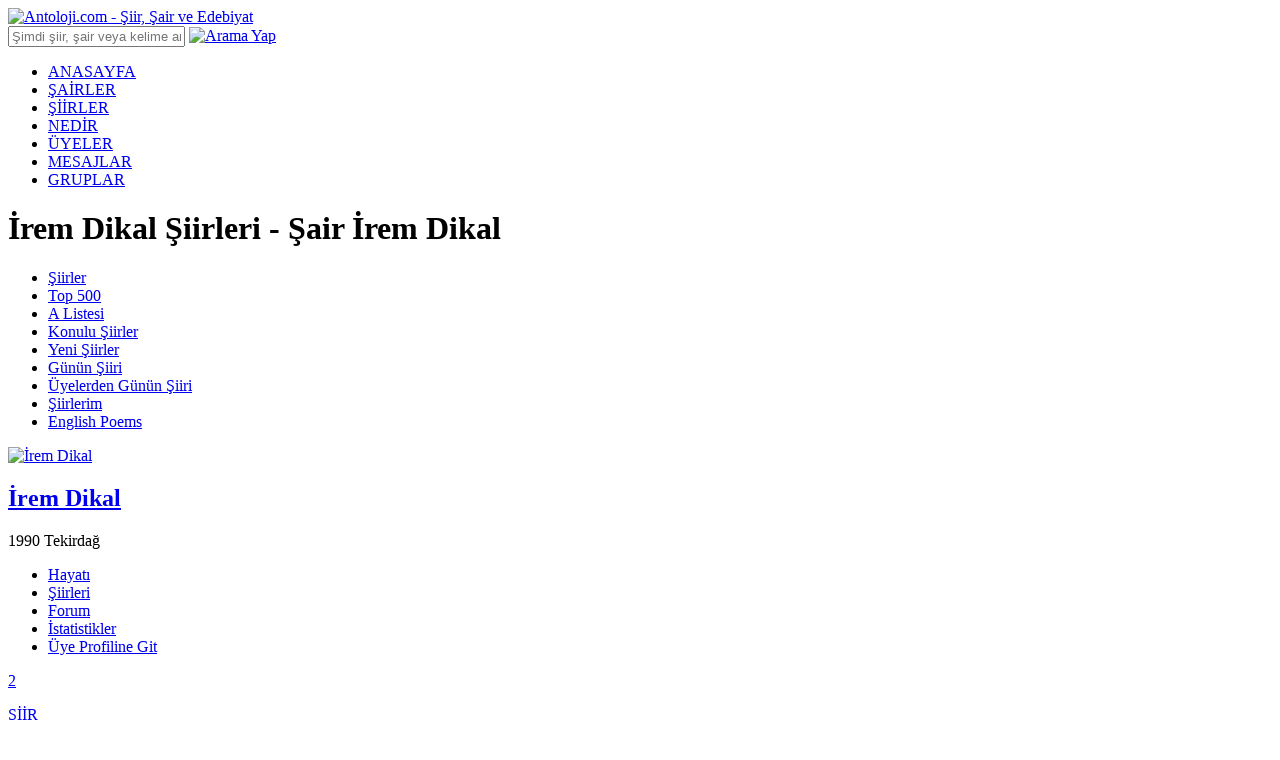

--- FILE ---
content_type: text/html; charset=utf-8
request_url: https://www.antoloji.com/irem-dikal/
body_size: 16019
content:

<!DOCTYPE html>
<html xmlns="http://www.w3.org/1999/xhtml" lang="tr">
<head>
<meta charset="utf-8" />
<title>İrem Dikal Şiirleri - Şair İrem Dikal</title>
<meta name="description" content="İrem Dikal şiirleri için tıklayın. Şair İrem Dikal hayatı ve hakkındaki bilgilere ulaşabilirsiniz. İrem Dikal için yapılan yorumları okuyabilirsiniz." />
<meta http-equiv="X-UA-Compatible" content="IE=edge" />
<meta name="viewport" content="width=device-width, initial-scale=1.0, maximum-scale=5.0">


<meta property="og:url" content="https://www.antoloji.com/irem-dikal/" />
<meta property="og:site_name" content="Antoloji.com" />
<meta property="og:locale" content="tr_TR" />
<meta property="og:type" content="website" />
<meta property="og:title" content="İrem Dikal Şiirleri - Şair İrem Dikal" />
<meta property="og:image" content="https://img.antoloji.com/media/no-image.jpg" />
<meta property="og:image:secure_url" content="https://img.antoloji.com/media/no-image.jpg" />
<meta property="og:image:width" content="90" />
<meta property="og:image:height" content="90" />
<meta property="og:description" content="İrem Dikal şiirleri için tıklayın. Şair İrem Dikal hayatı ve hakkındaki bilgilere ulaşabilirsiniz. İrem Dikal için yapılan yorumları okuyabilirsiniz." />
<meta property="fb:pages" content="112667835445830" />
<meta name="twitter:card" content="summary_large_image" />
<meta name="twitter:site" content="@AntolojiCom" />
<meta name="twitter:creator" content="@AntolojiCom" />
<meta name="viewport" content="width=device-width, initial-scale=1" />
<meta name="twitter:title" content="İrem Dikal Şiirleri - Şair İrem Dikal" />
<meta name="twitter:description" content="İrem Dikal şiirleri için tıklayın. Şair İrem Dikal hayatı ve hakkındaki bilgilere ulaşabilirsiniz. İrem Dikal için yapılan yorumları okuyabilirsiniz." />
<meta name="twitter:image" content="https://img.antoloji.com/media/no-image.jpg" />

<meta name="twitter:url" content="https://www.antoloji.com/irem-dikal/" />
<link rel="alternate" type="application/rss+xml"  title="İrem Dikal Şiirleri - Şair İrem Dikal - Rss"   href="https://www.antoloji.com/rssfeed/sair/irem-dikal/" />

<script type="e37edc3549d436df88dc2732-text/javascript">
function getScript(async, source, prior, callback) {
var script = document.createElement('script');
if (prior == '') prior = document.getElementsByTagName('script')[0];
if (async == 1) script.async = 1;
prior.parentNode.insertBefore(script, prior);
script.onload = script.onreadystatechange = function (_, isAbort) {
if (isAbort || !script.readyState || /loaded|complete/.test(script.readyState)) {
script.onload = script.onreadystatechange = null;
script = undefined;
if (!isAbort) {
if (callback)
callback();
}
}
}
script.src = source;
}
function getCookie(name) {
var re = new RegExp(name + "=([^;]+)");
var value = re.exec(document.cookie);
return (value != null) ? unescape(value[1]) : null;
//var nameEQ = name + "=";
//var ca = document.cookie.split(';');
//for (var i = 0; i < ca.length; i++) {
// var c = ca[i];
// while (c.charAt(0) == ' ') c = c.substring(1, c.length);
// if (c.indexOf(nameEQ) == 0) return c.substring(nameEQ.length, c.length);
//}
//return null;
}
function setCookie(name, value, days) {
if (days) {
var date = new Date();
date.setTime(date.getTime() + (days * 4 * 60 * 60 * 1000));
var expires = "; expires=" + date.toGMTString();
} else {
var expires = "";
}
document.cookie = name + "=" + value + expires + "; path=/";
}
function setCookie20dk(name, value, days) {
setCookieMain(name, value, 20)
//var date = new Date();
//date.setTime(date.getTime() + (20 * 60 * 1000)); //20 dakika sÃ¼reli
//var expires = "; expires=" + date.toGMTString();
//document.cookie = name + "=" + value + expires + "; path=/";
}
/* admatic & adsbygoogle 160x600 Control */
//function adv_160x600_left() {
// if (window.location.pathname.toLowerCase().indexOf("/nehirler-boyunca-kadinlar-gordum-siiri/") < 0) {
// console.log("--adsbygoogle 160x600 Sol--");
// document.getElementById('leftBanner').innerHTML = '<!-- Antoloji Dekstop adsbygoogle 160x600 Sol --><ins class="adsbygoogle" style="display:inline-block;width:160px;height:600px" data-ad-client="ca-pub-8718605733307345" data-ad-slot="4841038740"></ins><!-- END - Antoloji Dekstop adsbygoogle 160x600 Sol -->';
// (adsbygoogle = window.adsbygoogle || []).push({});
// }
//}
//function adv_160x600_right() {
// if (window.location.pathname.toLowerCase().indexOf("/nehirler-boyunca-kadinlar-gordum-siiri/") < 0) {
// console.log("--adsbygoogle 160x600 Sağ--");
// document.getElementById('rightBanner').innerHTML = '<!-- Antoloji Dekstop adsbygoogle 160x600 Sağ --><ins class="adsbygoogle" style="display:inline-block;width:160px;height:600px" data-ad-client="ca-pub-8718605733307345" data-ad-slot="8977574302"></ins><!-- END - Antoloji Dekstop adsbygoogle 160x600 Sağ -->';
// (adsbygoogle = window.adsbygoogle || []).push({});
// }
//}
</script>

<link rel="canonical" href="https://www.antoloji.com/irem-dikal/" />


<link rel="shortcut icon" href="/Content/img/favicon.ico" type="image/x-icon" />
<link rel="icon" href="/Content/img/favicon.ico" type="image/x-icon" />
<link href="/Content/css/stylesheet.min.css?v=1.0.9347.18877" rel="stylesheet" />

<script type="e37edc3549d436df88dc2732-text/javascript">
window.ga = window.ga || function () { (ga.q = ga.q || []).push(arguments) }; ga.l = +new Date;
ga('create', 'UA-200495-3', 'antoloji.com');
ga('require', 'displayfeatures');
ga('send', 'pageview');
</script>
<script type="e37edc3549d436df88dc2732-text/javascript">
var MyAntolojiApp = MyAntolojiApp || {};
MyAntolojiApp.ReklamTuru = 'Hepsi';
</script>


<script src="/Content/js/jquery-3.6.0.min.js" type="e37edc3549d436df88dc2732-text/javascript"></script>
 <script type="e37edc3549d436df88dc2732-text/javascript">
$(window).on("load", function () {
window._taboola = window._taboola || [];
_taboola.push({ article: 'auto' });
!function (e, f, u, i) {
if (!document.getElementById(i)) {
e.async = 1;
e.src = u;
e.id = i;
f.parentNode.insertBefore(e, f);
}
}(document.createElement('script'),
document.getElementsByTagName('script')[0],
'//cdn.taboola.com/libtrc/yenimedyatr/loader.js',
'tb_loader_script');
if (window.performance && typeof window.performance.mark == 'function') { window.performance.mark('tbl_ic'); }
var s = document.createElement("script"), el = document.getElementsByTagName("script")[0];
s.setAttribute("data-ad-client", "ca-pub-7367856165470296")
s.setAttribute("async", "");
s.src = "https://pagead2.googlesyndication.com/pagead/js/adsbygoogle.js";
el.parentNode.insertBefore(s, el);
});
</script>

<meta name="ahrefs-site-verification" content="62a21e30e65b73251bec803db7148a72b21fc771c70043f1ccd4061b1f373445">

 

<script type="application/ld+json">
{
"@context": "http://schema.org",
"@graph": [
{
"@id": "https://www.antoloji.com/irem-dikal/",
"@type": "Person",
"name": "İrem Dikal",
"url": "https://www.antoloji.com/irem-dikal/",
"image":{
"@type":"ImageObject",
"url":"https://img.antoloji.com/media/no-image.jpg"
}
}
,
{
"@type": "Organization", "address": {
"@type": "PostalAddress",
"addressCountry": "TR",
"addressRegion": "İstanbul",
"postalCode": "34718",
"streetAddress": "Cenab Şahabettin Sk. No:26"
},
"contactPoint": [{
"@type": "ContactPoint",
"contactType": "customer support",
"telephone": "+90-216-339-0998"
}],
"description": "Kültür Sanat Edebiyat Portalı. Türkçe şiir ve şair arşivi. Etkinlikler, sanat haberleri. Kitap tanıtımları. Resim tiyatro sergi.",
"email": "info@antoloji.com",
"identifier": "https://www.antoloji.com/",
"foundingDate": "1998",
"legalName": "Antoloji.com",
"knowsLanguage": "tr-TR",
"location": "Koşuyolu Mah. Cenab Şahabettin Sk. No:26 Kadıköy / İstanbul / Türkiye",
"publishingPrinciples": "https://www.antoloji.com/antoloji/privacy/",
"correctionsPolicy": "https://www.antoloji.com/antoloji/privacy/",
"diversityPolicy": "https://www.antoloji.com/antoloji/kunye/",
"ethicsPolicy": "https://www.antoloji.com/antoloji/privacy/",
"knowsAbout": "https://www.antoloji.com/antoloji/hakkimizda/",
"ownershipFundingInfo": "https://www.antoloji.com/antoloji/kunye/",
"foundingLocation": "İstanbul, TR",
"logo": {
"@type": "ImageObject",
"height": "51",
"url": "https://www.antoloji.com/Content/img/footer_logo.png",
"width": "250"
},
"name": "Antoloji.com",
"sameAs": ["https://www.facebook.com/antoloji", "https://twitter.com/antolojicom", "https://instagram.com/antolojicom"],
"telephone": "+90-216-339-0998",
"url": "https://www.antoloji.com"
}, {
"@id": "https://www.antoloji.com",
"@type": "Organization",
"description": "Kültür Sanat Edebiyat Portalı. Türkçe şiir ve şair arşivi. Etkinlikler, sanat haberleri. Kitap tanıtımları. Resim tiyatro sergi.",
"name": "Antoloji.com",
"url": "https://www.antoloji.com"
},
{
"@type": "BreadcrumbList",
"description": "Breadcrumbs list",
"itemListElement": [{
"@type": "ListItem",
"item": "https://www.antoloji.com/",
"name": "Antoloji.com",
"position": 1
},
{"@type": "ListItem",
"item": "https://www.antoloji.com/sairler/",
"name": "Şairler",
"position": 2
}, {
"@type": "ListItem",
"item": "https://www.antoloji.com/irem-dikal/",
"name": "İrem Dikal",
"position": 3
}],
"name": "Breadcrumbs"
}, {
"@type": "Place",
"address": {
"@type": "PostalAddress",
"addressCountry": "TR",
"addressRegion": "İstanbul",
"postalCode": "34718",
"streetAddress": "Cenab Şahabettin Sk. No:26"
},
"description": "Kültür Sanat Edebiyat Portalı. Türkçe şiir ve şair arşivi. Etkinlikler, sanat haberleri. Kitap tanıtımları. Resim tiyatro sergi.",
"geo": {
"@type": "GeoCoordinates",
"latitude": "41.01078",
"longitude": "29.036247"
},
"logo": {
"@type": "ImageObject",
"height": "51",
"url": "https://www.antoloji.com/Content/img/footer_logo.png",
"width": "250"
},
"name": "Antoloji.Com",
"sameAs": ["https://www.facebook.com/antoloji", "https://twitter.com/antolojicom", "https://instagram.com/antolojicom"],
"telephone": "+90-216-339-0998",
"url": "https://www.antoloji.com"
}, {
"@type": "WebSite",
"about": "Kültür Sanat Edebiyat Portalı. Türkçe şiir ve şair arşivi. Etkinlikler, sanat haberleri. Kitap tanıtımları. Resim tiyatro sergi.",
"copyrightHolder": {
"@type": "Organization",
"name": "Antoloji.com"
},
"inLanguage": "tr",
"isFamilyFriendly": true,
"sameAs": ["https://www.facebook.com/antoloji", "https://twitter.com/antolojicom", "https://instagram.com/antolojicom"],
"url": "https://www.antoloji.com"
}]
}
</script>
 

<script async src="https://securepubads.g.doubleclick.net/tag/js/gpt.js" type="e37edc3549d436df88dc2732-text/javascript"></script>
<script type="e37edc3549d436df88dc2732-text/javascript">
window.googletag = window.googletag || { cmd: [] };
googletag.cmd.push(function () {
googletag.defineSlot('/1007216/Melon_Reklam_Network_Google_CMP', [336, 280], 'div-gpt-ad-1729174207919-0').addService(googletag.pubads());
googletag.pubads().enableSingleRequest();
googletag.pubads().collapseEmptyDivs();
googletag.enableServices();
});
</script>
</head>
<body>
<!-- Sayfa bazlı js yüklemek için-->

<!-- HEADER -->
<script type="e37edc3549d436df88dc2732-text/javascript">
$(function () {
$("#headerAramaText").keyup(function (event) {
if (event.keyCode == 13) {
AramaYapHeader();
} else {
return false;
}
});
});
function AramaYapHeader() {
var aramaKelime = $("#headerAramaText").val();
var ara1 = aramaKelime.replace(" ", "+");
if (ara1.length < 3) {
alert("Arama İçin En Az 3 Harf Girmelisiniz");
return false;
} else {
var yer = "5";
var url = window.location.origin + "/arama/";
window.location.href = url + "?yer=" + yer + "&arama=" + ara1;
}
}
</script>
<div class="header-top">
<div class="container">
<div class="logo">
<a href="/"><img width="188" height="44px;" src="/Content/img/antoloji_logo.png" title="Antoloji.com - Şiir, Şair ve Edebiyat" alt="Antoloji.com - Şiir, Şair ve Edebiyat" /></a>
</div>
<div class="search-bar">
<input type="text" id="headerAramaText" class=" search-query form-control" placeholder="Şimdi şiir, şair veya kelime ara!" />
<a href="javascript:;" onclick="if (!window.__cfRLUnblockHandlers) return false; AramaYapHeader()" class="button" data-cf-modified-e37edc3549d436df88dc2732-=""><img src="/Content/img/search-ico.png" width="14" height="14" alt="Arama Yap" width="14px;" height="14px;" /></a>
</div>
<div id="loginDiv">
</div>
<script type="e37edc3549d436df88dc2732-text/javascript">
$(document).ready(function(){
GetLoginHtml();
//UyeMailGonder();
})
function GetLoginHtml() {
var url = "";
//var host = window.location.host;
url = "/dinamik/Shared/_Login"; // "/Dinamik/_Login/"; //"/Dinamik/_Login";
$.ajax({
type: "post",
url: url, success: function (msg) {
$("#loginDiv").html("");
$("#loginDiv").html(msg);
ActiveLaUserClik();
},
error: function (msg) {
// alert("Hata var <br/>" + msg);
}
})
}
function ActiveLaUserClik() {
$(".la-user").on("click", function () {
$(".la-menu").fadeToggle("fast");
});
$(document).bind('click', function (e) {
var $clicked = $(e.target);
if (!$clicked.parents().hasClass("la-user")) $(".la-menu").hide();
});
}
function UyeMailGonder() {
var url = ""; url = "/dinamik/Uyeler/UyeMailGonder"; $.ajax({
type: "post",
url: url,
async: true,
success: function (msg) {
},
error: function (msg) {
// alert("Hata var <br/>" + msg);
}
})
}
</script>

 <!-- Login partial render ediyor -->



</div>
</div>
<!-- Header Navigation -->
<div class="header-nav">
<div class="container">
<div class="navigation">
<ul>
<li class="active"><a href="/">ANASAYFA</a></li>
<li><a href="/sairler/">ŞAİRLER</a></li>
<li><a href="/siir/">ŞİİRLER</a></li>
<li><a href="/nedir/">NEDİR</a></li>
<li><a href="/uyeler/">ÜYELER</a></li>
<li><a href="/mesaj/">MESAJLAR</a></li>
<li><a href="/gruplar/">GRUPLAR</a></li>
</ul>
</div>
<div class="page-title">
<h1 class="h1" title="İrem Dikal Şiirleri - Şair İrem Dikal">İrem Dikal Şiirleri - Şair İrem Dikal</h1>
</div>
</div>
</div>
<script type="e37edc3549d436df88dc2732-text/javascript">
$(function () {
//console.log("Navigation start");
setNavigation();
setSairNavigation();
setSiirSubMenuNavigation();
});
function getLastPart(url) {
var parts = url.split("/");
return (url.lastIndexOf('/') !== url.length - 1
? parts[parts.length - 1]
: parts[parts.length - 2]);
}
function getPathFromUrl(url) {
return url.split("?")[0];
}
function setNavigation() {
//console.log("setNavigation start");
var path = window.location.pathname;
//path = path.replace(/\/$/, "");
path = decodeURIComponent(path);
var control = 0;
// $(".navigation ul li .active")
$(".navigation ul li").each(function () {
var href = $(this).find("a").attr("href");
//console.log("href:"+href);
//console.log("path.substring(0, href.length):" + path.substring(0, href.length));
var pathFromUrl = getPathFromUrl(window.location.href);
//console.log("pathFromUrl:" + pathFromUrl);
var lastPart = getLastPart(pathFromUrl);
var lastPartFind = false;
//console.log("lastPart:" + lastPart);
if (lastPart.endsWith("-siiri")) {
//console.log("lastPart.endsWith true");
lastPartFind = true;
}
if (path.substring(0, href.length) === href || (lastPartFind && href === "/siir/")) {
$(this).closest('li').addClass('active');
control++;
} else {
$(this).closest('li').removeClass('active');
}
});
if (control == 1) {
$(".navigation ul li").first().addClass("active");
} else {
$(".navigation ul li").first().removeClass("active");
}
}
function setSairNavigation() {
var path = window.location.pathname;
//path = path.replace(/\/$/, "");
path = decodeURIComponent(path);
var control = 0;
// $(".navigation ul li .active")
$(".pb-tabs ul li").each(function () {
var href = $(this).find("a").attr("href");
if (path.substring(0, href.length) === href) {
$(this).find("a").addClass('pb-tabs-active');
control++;
} else {
$(this).find("a").removeClass('pb-tabs-active');
}
});
}
function setSiirSubMenuNavigation() {
var path = window.location.pathname;
//path = path.replace(/\/$/, "");
path = decodeURIComponent(path);
var control = 0;
//console.log("path:" +path);
// $(".navigation ul li .active")
$(".sub-nav .container ul li").each(function () {
var href = $(this).find("a").attr("href");
//console.log("href:" + href);
//console.log("path.substring(0, href.length):" + path.substring(0, href.length));
if (path.substring(0, href.length) === href) {
//console.log("$(this).find(a):" + $(this).find("a"));
$(this).find("a").addClass('sn-active');
control++;
} else {
$(this).find("a").removeClass('sn-active');
}
});
var sairlerKontrol = false;
if (path.indexOf("/populer-sairler/") !== -1 || path.indexOf("/uye-populer-sairler/") !== -1 || path.indexOf("/yeni-sairler/") !== -1) {
sairlerKontrol = true;
}
if (sairlerKontrol == false) {
if (control == 1) {
$(".sub-nav .container ul li").first().find("a").addClass("sn-active");
} else {
$(".sub-nav .container ul li").first().find("a").removeClass("sn-active");
}
}
}
function AntolijimeSiirEkle(siirID, sairID) {
if (sairID < 0 || siirID < 0)
return false;
var url = "/dinamik/Antoloji/AntolojimeSiirEkle";
var obj = new Object();
obj.sairId = sairID;
obj.siirId = siirID;
AjaxAntolojim(url, obj);
}
function AntolijimeSiirCikar(siirID, sairID) {
if (sairID < 0 || siirID < 0)
return false;
var r = confirm("Şiir Antolojim Listenizden Çıkarılsın mı?");
if (r == true) {
var url = "/dinamik/Antoloji/AntolojimdenSiirCikar";
var obj = new Object();
obj.sairId = sairID;
obj.siirId = siirID;
AjaxAntolojim(url, obj);
} else {
}
}
function AntolijimeSairEkle(sairID) {
if (sairID < 0)
return false;
var url = "/dinamik/Antoloji/AntolojimeSairEkle";
var obj = new Object();
obj.sairId = sairID;
AjaxAntolojim(url, obj);
}
function AntolijimdenSairCikar(sairID) {
if (sairID < 0)
return false;
var r = confirm("Şair Antolojim Listenizden Çıkarılsın mı?");
if (r == true) {
var url = "/dinamik/Antoloji/AntolojimdenSairCikar";
var obj = new Object();
obj.sairId = sairID;
AjaxAntolojim(url, obj);
} else {
}
}
function AntolijimdenSiiriCıkar(siirID, sairID) {
if (sairID < 0 || siirID < 0)
return false;
var r = confirm("Şiir Antolojim Listenizden Çıkarılsın mı???");
if (r == true) {
var url = "/dinamik/Antoloji/AntolojimdenSiirCikar";
var obj = new Object();
obj.sairId = sairID;
obj.siirId = siirID;
AjaxAntolojim(url, obj);
} else {
}
}
function SiiriBegen(siirID, puan,type) {
if (siirID < 0)
return false;
var url = "/dinamik/Antoloji/SiirePuanVer";
var obj = new Object();
obj.puan = puan;
obj.siirId = siirID;
obj.type = type;
AjaxAntolojim(url, obj);
}

function AjaxAntolojim(url1, data) {
/*
result mesajType Enum
Login=1,
Error=2,
SessionError=3,
Success=4
*/
/* Jquery Kodlarımız */
$.ajax({
type: "post",
url: url1,
data: data,
dataType: "html",
success: function (msg) {
var result = $.parseJSON(msg);
if (result.baslik == undefined) {
alert(msg);
window.location.reload();
} else {
console.log("_LayoutAjaxAntolojim");
console.log("result.mesajType:" + result.mesajType);
//alert(msg.baslik);
if (result.mesajType == 3) {
//alert(result.icerik);
var url = window.location.href;
window.location.href = result.url + "?returnUrl=" + url;
} else {
alert(result.icerik);
window.location.reload();
}
}
},
error: function (msg) {
alert(msg);
window.location.reload();
}
});
}
</script>
<!-- Header Navigation -->


<div class="sub-nav">
<div class="container">
<ul>
<li><a href="/siir/" title="Şiirler">Şiirler</a></li>
<li><a href="/siir/top500/" title="En iyi şiirler">Top 500</a></li>
<li><a href="/siir/top100a/" title="A Listesi">A Listesi</a></li>
<li><a href="/siir/konulari/" title="Konulu Şiirler">Konulu Şiirler</a></li>
<li><a href="/siir/yeni_siirler/" title="Yeni Şiirler">Yeni Şiirler</a></li>
<li><a href="/siir/gunun_siiri/klasik/" title="Günün Şiiri">Günün Şiiri</a></li>
<li><a href="/siir/gunun_siiri/uye/" title="Üyelerden Günün Şiiri">Üyelerden Günün Şiiri</a></li>



<li><a href="/kayit/siirlerim/">Şiirlerim</a></li>
<li><a href="https://www.poemhunter.com/poems/" title="English Poems, Poems" target="_blank">English Poems</a></li>


</ul>
</div>
</div>

<!-- CONTENT -->
<div class="content">
 <div class="container">

 <!-- BANNER UST -->

<div id="topBanner" style="height:auto;">


</div>  <!-- BANNER SOL -->

<div id="leftBanner">

</div>
 <!-- BANNER SAĞ -->

<div id="rightBanner">

</div>
 
 </div>





<div class="container">
<!-- Poet Bar -->
<div class="poet-bar">
<div class="pb-img">
<a href="/irem-dikal/"> <img class="lazyload" src="/Content/img/no-image.jpg" data-original="https://img.antoloji.com/media/no-image.jpg" alt="İrem Dikal" width="90" height="90"></a>
</div>
<div class="pb-left-bar">
<div class="pb-title">
<a href="/irem-dikal/"> <h2>İrem Dikal</h2></a>
</div>
<div class="pb-desc">
<div class="pb-date">
<i></i>1990 Tekirdağ
</div>

</div>
<div class="pb-tabs">
<ul>
<li><a href="/irem-dikal/hayati/">Hayatı</a></li>
<li><a href="/irem-dikal/siirleri/">Şiirleri</a></li>
<li><a href="/irem-dikal/forum/">Forum</a></li>
<li><a href="/irem-dikal/istatistikler/">İstatistikler</a></li>
  





  <li><a href="/uyeler/irem-dikal/">Üye Profiline Git</a></li>
 </ul>
</div>
</div>
<div class="pb-detail">

<div class="pbd-poems">
<a href="/irem-dikal/siirleri/">
2
<p>ŞİİR</p>
</a>
<div class="pbd-read-more">
<br />
</div>
</div>
<div class="pbd-followers">
 <a href="/irem-dikal/takipedenler/">
1
<p>TAKİPÇİ</p>
</a>
 </div>

<script type="e37edc3549d436df88dc2732-text/javascript">
$(document).ready(function () {
//alert("GetSairAntoljimdeMi Ajax geldi!");
GetSairAntoljimdeMi();
});
function GetSairAntoljimdeMi() {
//alert("GetSairAntoljimdeMi");
var url = "";
//var host = window.location.host;
url = "/Sair/_AntolojimSairUyeKontrol";
var id = "148938";
$.ajax({
type: "get",
url: url,
data: { sairId: id },
success: function (msg) {
//alert(msg);
$("#sair_uye_antolojim").html("");
$("#sair_uye_antolojim").html(msg);
},
error: function (msg) {
//alert("Hata var <br/>" + msg);
}
})
}
</script>
<div id="sair_uye_antolojim">
</div>

</div>
</div>
 <div class="container">
<div class="poet-about-full box">
<div class="ps-title">
<div class="ps-div">
<i></i><a href="/irem-dikal/hayati/">İREM DİKAL HAYATI</a>
</div>
</div>
<div class="ps-content">
<p>
Tekirdağ'da gözlerini açtı. İlk, orta ve lise öğrenimini Çorlu'da tamamladı. Lisans öğrenimini Kırklareli üniversitesinde almıştır. Bölümü iktisat. Muhasebecilikle geçimini sağlasa da şiirlere, hikayelere, tiyatrolara kısacası sanata gönül vermiş, sanata değer veren bir kimse. 
<br>
</p>
<div class="more-button btn"><i class="dpb-ico"></i><a href="/irem-dikal/hayati/">Tamamını Oku</a></div>
</div>
</div>
</div>
 <div class="content-cat">
 <div class="category-poem box">
<div class="poem-img">
<a href="/doganin-sesi-11-siiri/"><img class="lazyload" src="/Content/img/no-image.jpg" data-original="https://img.antoloji.com/media/no-image.jpg" alt="İrem Dikal" width="50" height="50"></a>
</div>
<div class="poem-title-pop">
<a href="/doganin-sesi-11-siiri/"><h4>Doğanın sesi</h4></a>
<a href="/irem-dikal/"><h5>İrem Dikal</h5></a>
</div>
<p>
Bir film başlar,<br/>Hayattan bir parça<br/>Dağ dinler<br/>Taş dinler<br/>Müziğin sevdalıları dinler<br/>Aramıza huzur gelir,<br/>
<span></span>
</p>
<a class="more-button btn" href="/doganin-sesi-11-siiri/"><i class="dpb-ico"></i>Devamını Oku</a>
</div>
 <div class="category-poem box">
<div class="poem-img">
<a href="/olur-mu-ki-3-siiri/"><img class="lazyload" src="/Content/img/no-image.jpg" data-original="https://img.antoloji.com/media/no-image.jpg" alt="İrem Dikal" width="50" height="50"></a>
</div>
<div class="poem-title-pop">
<a href="/olur-mu-ki-3-siiri/"><h4>Olur mu ki?</h4></a>
<a href="/irem-dikal/"><h5>İrem Dikal</h5></a>
</div>
<p>
Yaşadığımız hayat olağansa,<br/>Yaşamadığım hayatı olağanüstülüğü istiyorum,<br/>Yıldızlar düşsün gökyüzünden,<br/>Ay gülümsesin muhteşem parlaklığıyla,<br/>Deniz örtsün geceleri üzerimi,<br/>Balıklar şahit olsun suda nefes alabildiğime,<br/>
<span></span>
</p>
<a class="more-button btn" href="/olur-mu-ki-3-siiri/"><i class="dpb-ico"></i>Devamını Oku</a>
</div>
  <div class="button-med">
<a href="/irem-dikal/siirleri/">TÜM İREM DİKAL ŞİİRLERİ</a>
</div>
 </div>
<!-- SIDEBAR -->
<div class="sidebar">
<!-- BANNER 300x250 1 -->


<!-- COMMENTS -->
<div class="comments-side box">
 
<div class="c-title">
<div class="c-div">
<i></i><a href="/irem-dikal/forum/">ÜYE YORUMLAR</a>
</div>
</div>
 <div class="non-content">
<p>Bu şaire henüz hiç kimse yorum yapmadı. İlk yorum yapan sen ol! </p>
<p></p>

</div>


</div>
<!-- ENTER COMMENTS -->
<div class="enter-comment-side box">

<script type="e37edc3549d436df88dc2732-text/javascript">
$(document).ready(function () {
GetSairYorumEkle();
});
function GetSairYorumEkle() {
//alert("GetSairYorumEkle");
var url = "";
//var host = window.location.host;
url = "/Sair/_SairYorumEkle";
var id = "148938";
var yorumMetin = "";
$.ajax({
type: "get",
url: url,
data:{ilgiliId:id,yorum:yorumMetin},
success: function (msg) {
$("#sair_Yorum_ekle").html("");
$("#sair_Yorum_ekle").html(msg)
},
error: function (msg) {
//alert("Hata var <br/>" + msg);
}
})
}
</script>
<div id="sair_Yorum_ekle">
</div>

</div>
<!-- BANNER 300x250 2 -->



<!-- FOLLOWERS -->

 <div class="followers-side box">
<div class="om-title">
<div class="om-div">
<i></i><a href=/irem-dikal/takipedenler/>ŞAİRİ TAKİP EDEN ÜYELER</a>
</div>
</div>
<ul>
 <li>
<a href="/uyeler/mehmet-tevfik-eltas-2-1/"><img class="img-circle lazyload" src="/Content/img/no-image.jpg" data-original="https://img.antoloji.com/uye/resimler/0/1397230_o_3012.jpg" alt="Mehmet Tevfik Eltas"></a>
</li> 
 </ul>
</div>


<!-- POPULAR Poets -->

</div>


<script type="e37edc3549d436df88dc2732-text/javascript">
$(window).on("load", function () {
GetIPSair();
});
function GetIPSair() {
var url = "";
url = "/dinamik/Ajax/Ip_Sair";
var varSairID = "148938";
$.ajax({
type: "get",
url: url,
data: { sairId: varSairID },
success: function (msg) {
$("#div_ip_sair").html("");
$("#div_ip_sair").html(varSairID);
console.log("div_ip_sair:varSairID:" + varSairID);
},
error: function (msg) {
//alert("Hata var <br/>" + msg);
}
})
}
</script>
<div id="div_ip_sair" style="width:1px; height:1px;display:none;">
</div>


<script type="e37edc3549d436df88dc2732-text/javascript">
$(window).on("load", function () {
GetCID_Sair();
});
function GetCID_Sair() {
var url = "";
url = "/dinamik/Ajax/CID_Sair";
var varSairID = "148938";
$.ajax({
type: "get",
url: url,
data: { sairId: varSairID },
success: function (msg) {
$("#div_cid_sair").html("");
$("#div_cid_sair").html(varSairID);
console.log("div_cid_sair:varSairID:" + varSairID);
},
error: function (msg) {
//alert("Hata var <br/>" + msg);
}
})
}
</script>
<div id="div_cid_sair" style="width:1px; height:1px;display:none;">
</div>

</div>

 <!-- Admatic Scroll 300x250 Ad Code START -->
<ins data-publisher="adm-pub-140550463727" data-ad-type="Scroll" class="adm-ads-area" data-ad-network="102792105341" data-ad-sid="304" data-ad-width="300" data-ad-height="250"></ins>
 <!-- Admatic Scroll 300x250 Ad Code END -->

</div>
<!-- Footer Navigation -->
<div class="footer">
<div class="footer-top">
<div class="container">
<div class="footer-coloum-1 mar-bot-15 ml-40">
<a href="/"><img width="250px;" height="51px;" src="/Content/img/footer_logo.png" alt="Antoloji.com - Şiir, Şair ve Edebiyat" title="Antoloji.com - Şiir, Şair ve Edebiyat"></a>
<p><a href='https://www.yenimedya.com.tr/tickets/?site=antoloji&amp;referrer=https://www.antoloji.com/irem-dikal/' rel="me nofollow noopener">[Hata Bildir]</a></p>
</div>
<div class="footer-coloum-1 mar-bot-15" style="float:right;margin-right:100px;margin-top:-20px;">
<ul>
<li class="socialicons">
<a href="https://www.youtube.com/channel/UCDdCv0CBrNn1ccEuoDx-PuA/" target="_blank"> <img alt="Antoloji Youtube" src="/Content/img/antoloji-youtube.svg" class="socialiconImg" style="width:45px; margin-top:-8px;height:45px;" /></a>
</li>
<li class="socialicons">
<a href="https://twitter.com/antolojicom/" target="_blank"> <img alt="Antoloji Twitter" src="/Content/img/antoloji-twitter.svg" class="socialiconImg" style="height:30px;" /></a>
</li>
<li class="socialicons">
<a href="https://www.facebook.com/antoloji/" target="_blank"><img alt="Antoloji Facebook" src="/Content/img/antoloji-facebook.svg" class="socialiconImg" style="width:35px; height:35px;" /></a>
</li>
<li class="socialicons" style="float:left;padding:10px;">
<a href="https://www.instagram.com/antolojicom/" target="_blank"><img alt="Antoloji İnstagram" src="/Content/img/instagram.png" class="socialiconImg" style="width:35px; height:35px;" /></a>
</li>
</ul>
</div>
</div>
<div class="container">
<div class="footer-coloum-2">
<div class="f-title-link">
<a href="/">ANTOLOJİ.COM</a>
</div>
<ul>
<li><a href="/" title="Antoloji.Com - Şiir, Şair ve Edebiyat"><i></i>Anasayfa</a></li>
<li><a href="/siir/" title="Şiirler"><i></i>Şiirler</a></li>
<li><a href="/sairler/" title="Şairler"><i></i>Şairler</a></li>
<li><a href="/nedir/" title="Nedir"><i></i>Nedir?</a></li>
<li><a href="/uyeler/" title="Üyeler"><i></i>Üyeler</a></li>
<li><a href="/gruplar/" title="Gruplar"><i></i>Gruplar</a></li>
<li><a href="/kayit/bilgilerim/" rel="nofollow" title="Hesabım"><i></i>Hesabım</a></li>
<li><a href="/mesaj/" title="Mesajlar"><i></i>Mesajlar</a></li>
<li><a href="/siirekle/" title="Şiir Ekle"><i></i>Şiir Ekle</a></li>
<li><a href="/siir/top500/" title="Top 500"><i></i>Top 500</a></li>
<li><a href="https://www.haberler.com/secim/" title="Seçim Sonuçları, Yerel ve Genel Seçimler"><i></i>Seçim Sonuçları</a></li>
</ul>
</div>
<div class="footer-coloum-3">
<div class="f-title-category">
<a href="/siir/konulari/">KONULAR</a>
</div>
<ul>
<li><a href="/ask/siirleri/" title="Aşk Şiirleri"><i></i>Aşk Şiirleri</a></li>
<li><a href="/baris/siirleri/" title="Barış Şiirleri"><i></i>Barış Şiirleri</a></li>
<li><a href="/sevgi/siirleri/" title="Sevgi Şiirleri"><i></i>Sevgi Şiirleri</a></li>
<li><a href="/ayrilik/siirleri/" title="Ayrılık Şiirleri"><i></i>Ayrılık Şiirleri</a></li>
<li><a href="/guzellik/siirleri/" title="Güzellik Şiirleri"><i></i>Güzellik Şiirleri</a></li>
<li><a href="/dost/siirleri/" title="Dost Şiirleri"><i></i>Dost Şiirleri</a></li>
<li><a href="/olum/siirleri/" title="Ölüm Şiirleri"><i></i>Ölüm Şiirleri</a></li>
<li><a href="/mutluluk/siirleri/" title="Mutluluk Şiirleri"><i></i>Mutluluk Şiirleri</a></li>
<li><a href="/bayram/siirleri/" title="Bayram Şiirleri"><i></i>Bayram Şiirleri</a></li>
<li><a href="/ozlem/siirleri/" title="Özlem Şiirleri"><i></i>Özlem Şiirleri</a></li>
<li><a href="/anne/siirleri/" title="Anne Şiirleri"><i></i>Anne Şiirleri</a></li>
</ul>
</div>
<div class="footer-coloum-4">
<div class="f-title-last">
<a href="/siir/yeni_siirler/">YENİ ŞİİRLER</a>
</div>
<ul>
<li><a href="/turk-insanligi-siiri/"><i></i>Türk İnsanlığı</a></li>
<li><a href="/yasam-insana-ektigini-bictirir-siiri/"><i></i>Yaşam İnsana Ektiğini B ...</a></li>
<li><a href="/kutlu-olsun-79-siiri/"><i></i>Kutlu olsun</a></li>
<li><a href="/sensiz-sehir-7-siiri/"><i></i>Sensiz Şehirler</a></li>
<li><a href="/davet-300-siiri/"><i></i>Davet*</a></li>
</ul>
</div>
<div class="footer-coloum-4">
<div class="f-title-link">
<a href="/antoloji/hakkimizda/" title="Hakkımızda">HAKKIMIZDA</a>
</div>
<ul>
<li><a href="/antoloji/hakkimizda/" title="Hakkımızda"><i></i>Hakkımızda</a></li>
<li><a href="/antoloji/kunye/" title="Künye"><i></i>Künye</a></li>
<li><a href="/yardim/" title="Sık Sorulan Sorular"><i></i>Sık Sorulan Sorular</a></li>
<li><a href="/antoloji/privacy/" title="Kullanım Şartları"><i></i>Kullanım Şartları</a></li>
<li><a href="/antoloji/kisisel-veri/" title="Kişisel Verilen Korunması"><i></i>Kişisel Verilen Korunması</a></li>
<li><a href="/antoloji/ziyaretci-aydinlatma-metni/" title="Ziyaretçi Aydınlatma Metni"><i></i>Ziyaretçi Aydınlatma Metni</a></li>
<li><a href="/antoloji/cerez-aydinlatma-metni/" title="Çerez Aydınlatma Metni"><i></i>Çerez Aydınlatma Metni</a></li>
<li><a href="/content/pdf/veri-sahibi-basvuru-formu.pdf" target="_blank" title="Veri Sahibi Başvuru Formu"><i></i>Veri Sahibi Başvuru Formu</a></li>
</ul>
</div>
<div class="copyrigt">
<p>© Copyright <a href="/" title="İrem Dikal Şiirleri - Şair İrem Dikal">Antoloji.Com</a> 2016. Bu sayfada yer alan bilgilerin her hakkı, aksi ayrıca belirtilmediği sürece Antoloji.Com'a aittir. Sitemizde yer alan şiirlerin telif hakları şairlerin kendilerine veya yetki verdikleri kişilere aittir. Sitemiz hiç bir şekilde kâr amacı gütmemektedir ve sitemizde yer alan tüm materyaller yalnızca bilgilendirme ve eğitim amacıyla sunulmaktadır. </p>
</div>
</div>
</div>
<div class="footer-bottom">
<div class="container">
<div class="fb-left">
<div class="fb-loc">
<p>Şu anda buradasınız:<a href="/" title="İrem Dikal Şiirleri - Şair İrem Dikal">İrem Dikal Şiirleri - Şair İrem Dikal</a></p>
</div>
<div class="fb-time">
<p> 20 Ocak 2026 Salı - 04:00:46</p>
</div>
</div>
<div class="fb-menu">
<ul>

<li><a href="/yardim/">Yardım</a></li>

<li><i></i><a href="/antoloji/privacy/">Kullanım Şartları</a></li>
<li><i></i><a href="/antoloji/cerez-politikasi/">Çerez Politikası</a></li>

<li><a href="/antoloji/iletisim/">İletişim</a></li>
</ul>
</div>
</div>
</div>
</div>
<!-- End comScore Tag -->

<!-- Admatic interstitial 800x600 Ad Code START -->


<!-- Admatic interstitial 800x600 Ad Code END -->
<!-- Admatic pageskin 1920x1080 Ad Code START -->

<!-- Admatic pageskin 1920x1080 Ad Code END -->
<script type="e37edc3549d436df88dc2732-text/javascript">
/// Şiir Puanlama yapısı
// Degiskenler tanimlaniyor
var mes_ = new Array;
var deg_ = new Array;
var imgSayac;
//img kaynak adlari
var src_0 = "/Content/img/y_0.png";
var src_1 = "/Content/img/y_1.png";
// Diziler olusturuluyor
mes_[0] = "Şiiri Degerlendir.";
deg_[0] = "1";
mes_[1] = "Çok Kötü";
deg_[1] = "2";
mes_[2] = "Ortalama";
deg_[2] = "3";
mes_[3] = "Beğendim";
deg_[3] = "4";
mes_[4] = "Çok Beğendim";
deg_[4] = "5";
mes_[5] = "Harika";
deg_[5] = "6";
// AÃƒâ€¦Ã…Â¸agidakiler boÃƒâ€¦Ã…Â¸ kalacak....
deg_[6] = "";
mes_[6] = "";
function cevir(e, iNum, siirId) {
var ieMi = document.all;
var oy = document.getElementById('oyDurumu');
var mesajTasiyici = document.getElementById('mesaj');
if (window.event) e = window.event;
var srcEl = e.srcElement ? e.srcElement : e.target;
var x = document.getElementsByName(srcEl.name.toString());
for (pO = 0; pO < x.length; pO++) { x[pO].src = src_0 }; // resimleri iÃƒÆ’Ã‚Â§i boÃƒâ€¦Ã…Â¸ yap
for (pO = 0; pO < iNum; pO++) { x[pO].src = src_1; } // resimleri son ÃƒÆ’Ã‚Â¼zerinde kalÃƒâ€žÃ‚Â±nan noktaya kadar doldur
if (ieMi) { mesajTasiyici.innerText = mes_[iNum] } else { mesajTasiyici.textContent = mes_[iNum] }
oy.value = deg_[iNum];
if (ieMi) { mesajTasiyici.innerText = mes_[iNum] } else { mesajTasiyici.textContent = mes_[iNum] }
if (e.type == 'click') {
deg_[6] = deg_[iNum];
mes_[6] = mes_[iNum];
imgSayac = iNum;
SiiriBegen(siirId, (iNum * 2), 2)
};
if (e.type == 'mouseout') {
//if(ieMi){if(mes_[6]!=''){mesajTasiyici.innerText=mes_[6];oy.value=deg_[6];}else{mesajTasiyici.innerText=mes_[0];oy.value=deg_[0];}}else{if(mes_[6]!=''){mesajTasiyici.textContent=mes_[6];oy.value=deg_[6];}else{mesajTasiyici.textContent=mes_[0];oy.value=deg_[0];}}
//for(pO=0;pO<x.length;pO++){x[pO].src=src_0}; // resimleri iÃƒÆ’Ã‚Â§i boÃƒâ€¦Ã…Â¸ yap
//for(pO=0;pO<imgSayac;pO++){x[pO].src=src_1;} // resimleri son ÃƒÆ’Ã‚Â¼zerinde kalÃƒâ€žÃ‚Â±nan noktaya kadar doldur
var oy = $('#siirPuaniDurumu').val() / 2;
var x = document.getElementsByName("oYildiz");
for (pO = 0; pO < x.length; pO++) {
x[pO].src = src_0
}
for (pO = 0; pO < oy; pO++) {
x[pO].src = src_1
}
}
}
$(document).ready(function () {
var oy = $('#siirPuaniDurumu').val() / 2;
var x = document.getElementsByName("oYildiz");
for (pO = 0; pO < oy; pO++) {
x[pO].src = src_1
}
});
</script>
<script type="e37edc3549d436df88dc2732-text/javascript">
$(window).on("load", function () {
 
/* Admatic */
getScript(1, "//cdn2.admatic.com.tr/showad/showad.js", '', function () { });
if (window.location.pathname.toLowerCase().indexOf("/nehirler-boyunca-kadinlar-gordum-siiri/") < 0) {
/* Antoloji Dekstop adsbygoogle 728x90 & 160x600 & 300x250 */
getScript(1, "//pagead2.googlesyndication.com/pagead/js/adsbygoogle.js", "", function () { });
}
/* /1007216/Antoloji_Dekstop_HP_300x250_1 & /1007216/Antoloji_Dekstop_NP_300x250_2_MELON */
getScript(1, "https://www.googletagservices.com/tag/js/gpt.js", '', function () { });


getScript(1, "https://www.google-analytics.com/analytics.js", '', function () { });
getScript(0, "/content/js/cookieconsent-1.3.2/build/cookieconsent.js?v=5", '', function () { });
/* Engageya Reklam */
//if (document.getElementById("ENGAGEYA_WIDGET_100548")) {
// (function (E, n, G, A, g, Y, a) { E['EngageyaObject'] = g; E[g] = E[g] || function () { (E[g].q = E[g].q || []).push(arguments) }, E[g].l = 1 * new Date(); Y = n.createElement(G), a = n.getElementsByTagName(G)[0]; Y.async = 1; Y.src = A; a.parentNode.insertBefore(Y, a) })(window, document, 'script', '//widget.engageya.com/engageya_loader.js', '__engWidget');
// eval(__engWidget('createWidget', { wwei: 'ENGAGEYA_WIDGET_100548', pubid: 155235, webid: 145549, wid: 100548 }));
//}
/* Nokta Reklam*/
//var dt = parseInt(new Date().getTime() / 86400000); noktaad = { ads: new Array() }; var noktaScript = document.createElement('script'); noktaScript.async = true; noktaScript.type = "text/javascript"; noktaScript.id = 'nokta-ad-script'; noktaScript.src = 'https://static.virgul.com/theme/mockups/adcode/outside.js?dts=' + dt; document.getElementsByTagName('head')[0].appendChild(noktaScript); noktaScript = document.createElement('script'); noktaScript.async = true; noktaScript.type = "text/javascript"; noktaScript.id = 'nokta-player-script'; noktaScript.src = 'https://c1.imgiz.com/player_others/html5/NoktaNpmPlayerApi.js?dts=' + dt; document.getElementsByTagName('head')[0].appendChild(noktaScript);
});
</script>

<!-- Yandex.Metrika counter
<script type="text/javascript">
$(window).on("load", function () {
(function (m, e, t, r, i, k, a) {
m[i] = m[i] || function () { (m[i].a = m[i].a || []).push(arguments) };
m[i].l = 1 * new Date(); k = e.createElement(t), a = e.getElementsByTagName(t)[0], k.async = 1, k.src = r, a.parentNode.insertBefore(k, a)
})
(window, document, "script", "https://mc.yandex.ru/metrika/tag.js", "ym");
ym(14935729, "init", { id: 14935729, clickmap: true, trackLinks: true, accurateTrackBounce: true, webvisor: true });
});
</script>
<noscript><div><img src="https://mc.yandex.ru/watch/14935729" style="position:absolute; left:-9999px;" alt="Yandex Watch" /></div></noscript>
/Yandex.Metrika counter -->
<script type="e37edc3549d436df88dc2732-text/javascript">
 
$(window).on("load", function () {
window._taboola = window._taboola || [];
_taboola.push({ flush: true });
});

 </script>
<script type="e37edc3549d436df88dc2732-text/javascript">
$(window).on("load", function (e) {
$.ajax({
url: "/Content/js/jquery.lazyload.js",
dataType: "script",
complete: function (data) {
$(".lazyload").lazyload();
}
});
});
</script>

<script type="e37edc3549d436df88dc2732-text/javascript">
(function () {/*Copyright The Closure Library Authors.SPDX-License-Identifier: Apache-2.0*/
'use strict'; var g = function (a) { var b = 0; return function () { return b < a.length ? { done: !1, value: a[b++] } : { done: !0 } } }, l = this || self, m = /^[\w+/_-]+[=]{0,2}$/, p = null, q = function () { }, r = function (a) {
var b = typeof a; if ("object" == b) if (a) {
if (a instanceof Array) return "array"; if (a instanceof Object) return b; var c = Object.prototype.toString.call(a); if ("[object Window]" == c) return "object"; if ("[object Array]" == c || "number" == typeof a.length && "undefined" != typeof a.splice && "undefined" != typeof a.propertyIsEnumerable && !a.propertyIsEnumerable("splice")) return "array";
if ("[object Function]" == c || "undefined" != typeof a.call && "undefined" != typeof a.propertyIsEnumerable && !a.propertyIsEnumerable("call")) return "function"
} else return "null"; else if ("function" == b && "undefined" == typeof a.call) return "object"; return b
}, u = function (a, b) { function c() { } c.prototype = b.prototype; a.prototype = new c; a.prototype.constructor = a }; var v = function (a, b) { Object.defineProperty(l, a, { configurable: !1, get: function () { return b }, set: q }) }; var y = function (a, b) { this.b = a === w && b || ""; this.a = x }, x = {}, w = {}; var aa = function (a, b) { a.src = b instanceof y && b.constructor === y && b.a === x ? b.b : "type_error:TrustedResourceUrl"; if (null === p) b: { b = l.document; if ((b = b.querySelector && b.querySelector("script[nonce]")) && (b = b.nonce || b.getAttribute("nonce")) && m.test(b)) { p = b; break b } p = "" } b = p; b && a.setAttribute("nonce", b) }; var z = function () { return Math.floor(2147483648 * Math.random()).toString(36) + Math.abs(Math.floor(2147483648 * Math.random()) ^ +new Date).toString(36) }; var A = function (a, b) { b = String(b); "application/xhtml+xml" === a.contentType && (b = b.toLowerCase()); return a.createElement(b) }, B = function (a) { this.a = a || l.document || document }; B.prototype.appendChild = function (a, b) { a.appendChild(b) }; var C = function (a, b, c, d, e, f) { try { var k = a.a, h = A(a.a, "SCRIPT"); h.async = !0; aa(h, b); k.head.appendChild(h); h.addEventListener("load", function () { e(); d && k.head.removeChild(h) }); h.addEventListener("error", function () { 0 < c ? C(a, b, c - 1, d, e, f) : (d && k.head.removeChild(h), f()) }) } catch (n) { f() } }; var ba = l.atob("aHR0cHM6Ly93d3cuZ3N0YXRpYy5jb20vaW1hZ2VzL2ljb25zL21hdGVyaWFsL3N5c3RlbS8xeC93YXJuaW5nX2FtYmVyXzI0ZHAucG5n"), ca = l.atob("WW91IGFyZSBzZWVpbmcgdGhpcyBtZXNzYWdlIGJlY2F1c2UgYWQgb3Igc2NyaXB0IGJsb2NraW5nIHNvZnR3YXJlIGlzIGludGVyZmVyaW5nIHdpdGggdGhpcyBwYWdlLg=="), da = l.atob("RGlzYWJsZSBhbnkgYWQgb3Igc2NyaXB0IGJsb2NraW5nIHNvZnR3YXJlLCB0aGVuIHJlbG9hZCB0aGlzIHBhZ2Uu"), ea = function (a, b, c) { this.b = a; this.f = new B(this.b); this.a = null; this.c = []; this.g = !1; this.i = b; this.h = c }, F = function (a) {
if (a.b.body && !a.g) {
var b =
function () { D(a); l.setTimeout(function () { return E(a, 3) }, 50) }; C(a.f, a.i, 2, !0, function () { l[a.h] || b() }, b); a.g = !0
}
}, D = function (a) {
for (var b = G(1, 5), c = 0; c < b; c++) { var d = H(a); a.b.body.appendChild(d); a.c.push(d) } b = H(a); b.style.bottom = "0"; b.style.left = "0"; b.style.position = "fixed"; b.style.width = G(100, 110).toString() + "%"; b.style.zIndex = G(2147483544, 2147483644).toString(); b.style["background-color"] = I(249, 259, 242, 252, 219, 229); b.style["box-shadow"] = "0 0 12px #888"; b.style.color = I(0, 10, 0, 10, 0, 10); b.style.display =
"flex"; b.style["justify-content"] = "center"; b.style["font-family"] = "Roboto, Arial"; c = H(a); c.style.width = G(80, 85).toString() + "%"; c.style.maxWidth = G(750, 775).toString() + "px"; c.style.margin = "24px"; c.style.display = "flex"; c.style["align-items"] = "flex-start"; c.style["justify-content"] = "center"; d = A(a.f.a, "IMG"); d.className = z(); d.src = ba; d.style.height = "24px"; d.style.width = "24px"; d.style["padding-right"] = "16px"; var e = H(a), f = H(a); f.style["font-weight"] = "bold"; f.textContent = ca; var k = H(a); k.textContent = da; J(a,
e, f); J(a, e, k); J(a, c, d); J(a, c, e); J(a, b, c); a.a = b; a.b.body.appendChild(a.a); b = G(1, 5); for (c = 0; c < b; c++)d = H(a), a.b.body.appendChild(d), a.c.push(d)
}, J = function (a, b, c) { for (var d = G(1, 5), e = 0; e < d; e++) { var f = H(a); b.appendChild(f) } b.appendChild(c); c = G(1, 5); for (d = 0; d < c; d++)e = H(a), b.appendChild(e) }, G = function (a, b) { return Math.floor(a + Math.random() * (b - a)) }, I = function (a, b, c, d, e, f) {
return "rgb(" + G(Math.max(a, 0), Math.min(b, 255)).toString() + "," + G(Math.max(c, 0), Math.min(d, 255)).toString() + "," + G(Math.max(e, 0), Math.min(f,
255)).toString() + ")"
}, H = function (a) { a = A(a.f.a, "DIV"); a.className = z(); return a }, E = function (a, b) { 0 >= b || null != a.a && 0 != a.a.offsetHeight && 0 != a.a.offsetWidth || (fa(a), D(a), l.setTimeout(function () { return E(a, b - 1) }, 50)) }, fa = function (a) { var b = a.c; var c = "undefined" != typeof Symbol && Symbol.iterator && b[Symbol.iterator]; b = c ? c.call(b) : { next: g(b) }; for (c = b.next(); !c.done; c = b.next())(c = c.value) && c.parentNode && c.parentNode.removeChild(c); a.c = []; (b = a.a) && b.parentNode && b.parentNode.removeChild(b); a.a = null }; var ia = function (a, b, c, d, e) { var f = ha(c), k = function (n) { n.appendChild(f); l.setTimeout(function () { f ? (0 !== f.offsetHeight && 0 !== f.offsetWidth ? b() : a(), f.parentNode && f.parentNode.removeChild(f)) : a() }, d) }, h = function (n) { document.body ? k(document.body) : 0 < n ? l.setTimeout(function () { h(n - 1) }, e) : b() }; h(3) }, ha = function (a) { var b = document.createElement("div"); b.className = a; b.style.width = "1px"; b.style.height = "1px"; b.style.position = "absolute"; b.style.left = "-10000px"; b.style.top = "-10000px"; b.style.zIndex = "-10000"; return b }; var K = {}, L = null; var M = function () { }, N = "function" == typeof Uint8Array, O = function (a, b) { a.b = null; b || (b = []); a.j = void 0; a.f = -1; a.a = b; a: { if (b = a.a.length) { --b; var c = a.a[b]; if (!(null === c || "object" != typeof c || Array.isArray(c) || N && c instanceof Uint8Array)) { a.g = b - a.f; a.c = c; break a } } a.g = Number.MAX_VALUE } a.i = {} }, P = [], Q = function (a, b) { if (b < a.g) { b += a.f; var c = a.a[b]; return c === P ? a.a[b] = [] : c } if (a.c) return c = a.c[b], c === P ? a.c[b] = [] : c }, R = function (a, b, c) { a.b || (a.b = {}); if (!a.b[c]) { var d = Q(a, c); d && (a.b[c] = new b(d)) } return a.b[c] };
M.prototype.h = N ? function () {
var a = Uint8Array.prototype.toJSON; Uint8Array.prototype.toJSON = function () {
var b; void 0 === b && (b = 0); if (!L) { L = {}; for (var c = "ABCDEFGHIJKLMNOPQRSTUVWXYZabcdefghijklmnopqrstuvwxyz0123456789".split(""), d = ["+/=", "+/", "-_=", "-_.", "-_"], e = 0; 5 > e; e++) { var f = c.concat(d[e].split("")); K[e] = f; for (var k = 0; k < f.length; k++) { var h = f[k]; void 0 === L[h] && (L[h] = k) } } } b = K[b]; c = []; for (d = 0; d < this.length; d += 3) {
var n = this[d], t = (e = d + 1 < this.length) ? this[d + 1] : 0; h = (f = d + 2 < this.length) ? this[d + 2] : 0; k = n >> 2; n = (n &
3) << 4 | t >> 4; t = (t & 15) << 2 | h >> 6; h &= 63; f || (h = 64, e || (t = 64)); c.push(b[k], b[n], b[t] || "", b[h] || "")
} return c.join("")
}; try { return JSON.stringify(this.a && this.a, S) } finally { Uint8Array.prototype.toJSON = a }
} : function () { return JSON.stringify(this.a && this.a, S) }; var S = function (a, b) { return "number" !== typeof b || !isNaN(b) && Infinity !== b && -Infinity !== b ? b : String(b) }; M.prototype.toString = function () { return this.a.toString() }; var T = function (a) { O(this, a) }; u(T, M); var U = function (a) { O(this, a) }; u(U, M); var ja = function (a, b) { this.c = new B(a); var c = R(b, T, 5); c = new y(w, Q(c, 4) || ""); this.b = new ea(a, c, Q(b, 4)); this.a = b }, ka = function (a, b, c, d) { b = new T(b ? JSON.parse(b) : null); b = new y(w, Q(b, 4) || ""); C(a.c, b, 3, !1, c, function () { ia(function () { F(a.b); d(!1) }, function () { d(!0) }, Q(a.a, 2), Q(a.a, 3), Q(a.a, 1)) }) }; var la = function (a, b) { V(a, "internal_api_load_with_sb", function (c, d, e) { ka(b, c, d, e) }); V(a, "internal_api_sb", function () { F(b.b) }) }, V = function (a, b, c) { a = l.btoa(a + b); v(a, c) }, W = function (a, b, c) { for (var d = [], e = 2; e < arguments.length; ++e)d[e - 2] = arguments[e]; e = l.btoa(a + b); e = l[e]; if ("function" == r(e)) e.apply(null, d); else throw Error("API not exported."); }; var X = function (a) { O(this, a) }; u(X, M); var Y = function (a) { this.h = window; this.a = a; this.b = Q(this.a, 1); this.f = R(this.a, T, 2); this.g = R(this.a, U, 3); this.c = !1 }; Y.prototype.start = function () { ma(); var a = new ja(this.h.document, this.g); la(this.b, a); na(this) };
var ma = function () { var a = function () { if (!l.frames.googlefcPresent) if (document.body) { var b = document.createElement("iframe"); b.style.display = "none"; b.style.width = "0px"; b.style.height = "0px"; b.style.border = "none"; b.style.zIndex = "-1000"; b.style.left = "-1000px"; b.style.top = "-1000px"; b.name = "googlefcPresent"; document.body.appendChild(b) } else l.setTimeout(a, 5) }; a() }, na = function (a) {
var b = Date.now(); W(a.b, "internal_api_load_with_sb", a.f.h(), function () {
var c; var d = a.b, e = l[l.btoa(d + "loader_js")]; if (e) {
e = l.atob(e);
e = parseInt(e, 10); d = l.btoa(d + "loader_js").split("."); var f = l; d[0] in f || "undefined" == typeof f.execScript || f.execScript("var " + d[0]); for (; d.length && (c = d.shift());)d.length ? f[c] && f[c] !== Object.prototype[c] ? f = f[c] : f = f[c] = {} : f[c] = null; c = Math.abs(b - e); c = 1728E5 > c ? 0 : c
} else c = -1; 0 != c && (W(a.b, "internal_api_sb"), Z(a, Q(a.a, 6)))
}, function (c) { Z(a, c ? Q(a.a, 4) : Q(a.a, 5)) })
}, Z = function (a, b) { a.c || (a.c = !0, a = new l.XMLHttpRequest, a.open("GET", b, !0), a.send()) }; (function (a, b) { l[a] = function (c) { for (var d = [], e = 0; e < arguments.length; ++e)d[e - 0] = arguments[e]; l[a] = q; b.apply(null, d) } })("__d3lUW8vwsKlB__", function (a) { "function" == typeof window.atob && (a = window.atob(a), a = new X(a ? JSON.parse(a) : null), (new Y(a)).start()) });
}).call(this);
window.__d3lUW8vwsKlB__("[base64]");
</script> <script src="/cdn-cgi/scripts/7d0fa10a/cloudflare-static/rocket-loader.min.js" data-cf-settings="e37edc3549d436df88dc2732-|49" defer></script><script defer src="https://static.cloudflareinsights.com/beacon.min.js/vcd15cbe7772f49c399c6a5babf22c1241717689176015" integrity="sha512-ZpsOmlRQV6y907TI0dKBHq9Md29nnaEIPlkf84rnaERnq6zvWvPUqr2ft8M1aS28oN72PdrCzSjY4U6VaAw1EQ==" data-cf-beacon='{"version":"2024.11.0","token":"03f554b90aba46d98e19d9e7cecd8e64","r":1,"server_timing":{"name":{"cfCacheStatus":true,"cfEdge":true,"cfExtPri":true,"cfL4":true,"cfOrigin":true,"cfSpeedBrain":true},"location_startswith":null}}' crossorigin="anonymous"></script>
</body>
</html>

--- FILE ---
content_type: application/javascript; charset=utf-8
request_url: https://fundingchoicesmessages.google.com/f/AGSKWxUfAmo-aBqczNp0eu_Xb7xEKwNV7ej0mQ7KtUUe04nJWbFC_QCjwhaLmI0IqR_vCe-chSK6nrjTHAvWajPJ7jk3G3ajX2EptTV2xe0LdHJ5rqqaqCSLDThHXuemOg632fnKy8fyXg==?fccs=W251bGwsbnVsbCxudWxsLG51bGwsbnVsbCxudWxsLFsxNzY4ODcwODQ3LDQzMTAwMDAwMF0sbnVsbCxudWxsLG51bGwsW251bGwsWzddXSwiaHR0cHM6Ly93d3cuYW50b2xvamkuY29tL2lyZW0tZGlrYWwvIixudWxsLFtbOCwiTTlsa3pVYVpEc2ciXSxbOSwiZW4tVVMiXSxbMTksIjIiXSxbMTcsIlswXSJdLFsyNCwiIl0sWzI5LCJmYWxzZSJdXV0
body_size: -216
content:
if (typeof __googlefc.fcKernelManager.run === 'function') {"use strict";this.default_ContributorServingResponseClientJs=this.default_ContributorServingResponseClientJs||{};(function(_){var window=this;
try{
var OH=function(a){this.A=_.t(a)};_.u(OH,_.J);var PH=_.Zc(OH);var QH=function(a,b,c){this.B=a;this.params=b;this.j=c;this.l=_.F(this.params,4);this.o=new _.bh(this.B.document,_.O(this.params,3),new _.Og(_.Ok(this.j)))};QH.prototype.run=function(){if(_.P(this.params,10)){var a=this.o;var b=_.ch(a);b=_.Jd(b,4);_.gh(a,b)}a=_.Pk(this.j)?_.Xd(_.Pk(this.j)):new _.Zd;_.$d(a,9);_.F(a,4)!==1&&_.H(a,4,this.l===2||this.l===3?1:2);_.Dg(this.params,5)&&(b=_.O(this.params,5),_.fg(a,6,b));return a};var RH=function(){};RH.prototype.run=function(a,b){var c,d;return _.v(function(e){c=PH(b);d=(new QH(a,c,_.A(c,_.Nk,2))).run();return e.return({ia:_.L(d)})})};_.Rk(8,new RH);
}catch(e){_._DumpException(e)}
}).call(this,this.default_ContributorServingResponseClientJs);
// Google Inc.

//# sourceURL=/_/mss/boq-content-ads-contributor/_/js/k=boq-content-ads-contributor.ContributorServingResponseClientJs.en_US.M9lkzUaZDsg.es5.O/d=1/exm=kernel_loader,loader_js_executable/ed=1/rs=AJlcJMzanTQvnnVdXXtZinnKRQ21NfsPog/m=web_iab_tcf_v2_signal_executable
__googlefc.fcKernelManager.run('\x5b\x5b\x5b8,\x22\x5bnull,\x5b\x5bnull,null,null,\\\x22https:\/\/fundingchoicesmessages.google.com\/f\/AGSKWxW2XwTo9rdmQJtK2Nv6YghQpRj4M3uayf6gYYT6jClB0DDkwFrSYiiH9vntBvGCb06ohC_w-uV_HlJEJC_AyStF-bp2cj-VdxSLmArUPDp_JhLijf8STIEL4N2YP_thRPAoNE_oSA\\\\u003d\\\\u003d\\\x22\x5d,null,null,\x5bnull,null,null,\\\x22https:\/\/fundingchoicesmessages.google.com\/el\/AGSKWxWazi_IseP3HKozc7rna9AKWiD8V-8jh5JJuoRdj9-gY5xqA4nuoXVsv5oMzst1ZXktjOWaQdJrP2YcQnrE4CI9is2tCTJFKdZBGVXqjHJKDPVv_CoC6njNLwXvIHBjlD_FBy9EWA\\\\u003d\\\\u003d\\\x22\x5d,null,\x5bnull,\x5b7\x5d\x5d\x5d,\\\x22antoloji.com\\\x22,1,\\\x22en\\\x22,null,null,null,null,1\x5d\x22\x5d\x5d,\x5bnull,null,null,\x22https:\/\/fundingchoicesmessages.google.com\/f\/AGSKWxU8yW16fNHv7BvzW3R4-6Fanb7Fq4b_N6Zcst6e9DEJ3c2NL_a2An6fX3cuQxrMgdshfP2aQhOWu-a_NkrtB0nS6ZwpEFN5pZDtqq8Flhk1nmZ4MZyI0D-lS3pnC2UEYeF1ofmSTQ\\u003d\\u003d\x22\x5d\x5d');}

--- FILE ---
content_type: application/javascript; charset=utf-8
request_url: https://fundingchoicesmessages.google.com/f/AGSKWxVAMQBiVH7BeM4xvOqyF5W12yQF2nrWkLmSnyEOXTMZhAK-Qn-vn8gFtYwvEe0IaGCkQK4aDXjuDi-SVYgbfpC0PN4__34QQuYLO_IDy-RzktfMuPVvSYaJMAMbHNSOX_GDv5FI-A==?fccs=W251bGwsbnVsbCxudWxsLG51bGwsbnVsbCxudWxsLFsxNzY4ODcwODQ4LDY1MjAwMDAwMF0sbnVsbCxudWxsLG51bGwsW251bGwsWzcsOSw2XSxudWxsLDIsbnVsbCwiZW4iLG51bGwsbnVsbCxudWxsLG51bGwsbnVsbCwzXSwiaHR0cHM6Ly93d3cuYW50b2xvamkuY29tL2lyZW0tZGlrYWwvIixudWxsLFtbOCwiTTlsa3pVYVpEc2ciXSxbOSwiZW4tVVMiXSxbMTksIjIiXSxbMTcsIlswXSJdLFsyNCwiIl0sWzI5LCJmYWxzZSJdXV0
body_size: 215
content:
if (typeof __googlefc.fcKernelManager.run === 'function') {"use strict";this.default_ContributorServingResponseClientJs=this.default_ContributorServingResponseClientJs||{};(function(_){var window=this;
try{
var np=function(a){this.A=_.t(a)};_.u(np,_.J);var op=function(a){this.A=_.t(a)};_.u(op,_.J);op.prototype.getWhitelistStatus=function(){return _.F(this,2)};var pp=function(a){this.A=_.t(a)};_.u(pp,_.J);var qp=_.Zc(pp),rp=function(a,b,c){this.B=a;this.j=_.A(b,np,1);this.l=_.A(b,_.Nk,3);this.F=_.A(b,op,4);a=this.B.location.hostname;this.D=_.Dg(this.j,2)&&_.O(this.j,2)!==""?_.O(this.j,2):a;a=new _.Og(_.Ok(this.l));this.C=new _.bh(_.q.document,this.D,a);this.console=null;this.o=new _.jp(this.B,c,a)};
rp.prototype.run=function(){if(_.O(this.j,3)){var a=this.C,b=_.O(this.j,3),c=_.dh(a),d=new _.Ug;b=_.fg(d,1,b);c=_.C(c,1,b);_.hh(a,c)}else _.eh(this.C,"FCNEC");_.lp(this.o,_.A(this.l,_.Ae,1),this.l.getDefaultConsentRevocationText(),this.l.getDefaultConsentRevocationCloseText(),this.l.getDefaultConsentRevocationAttestationText(),this.D);_.mp(this.o,_.F(this.F,1),this.F.getWhitelistStatus());var e;a=(e=this.B.googlefc)==null?void 0:e.__executeManualDeployment;a!==void 0&&typeof a==="function"&&_.Qo(this.o.G,
"manualDeploymentApi")};var sp=function(){};sp.prototype.run=function(a,b,c){var d;return _.v(function(e){d=qp(b);(new rp(a,d,c)).run();return e.return({})})};_.Rk(7,new sp);
}catch(e){_._DumpException(e)}
}).call(this,this.default_ContributorServingResponseClientJs);
// Google Inc.

//# sourceURL=/_/mss/boq-content-ads-contributor/_/js/k=boq-content-ads-contributor.ContributorServingResponseClientJs.en_US.M9lkzUaZDsg.es5.O/d=1/exm=ad_blocking_detection_executable,kernel_loader,loader_js_executable,web_iab_tcf_v2_signal_executable/ed=1/rs=AJlcJMzanTQvnnVdXXtZinnKRQ21NfsPog/m=cookie_refresh_executable
__googlefc.fcKernelManager.run('\x5b\x5b\x5b7,\x22\x5b\x5bnull,\\\x22antoloji.com\\\x22,\\\x22AKsRol94i_GheseDeWqtuS5DW3yShsFtQ0yMfRfAygSVPWuqIvnd--U0eb6qAD4alNfvV3-Did6tbpyJF90xWaRzJ_eeqAmYdKXY46pqUvtq-oVYQDtw7VKNWOsMKveNuFNpkZ7BGN3SrxyKZ3j-cR42FjPIDjoS5g\\\\u003d\\\\u003d\\\x22\x5d,null,\x5b\x5bnull,null,null,\\\x22https:\/\/fundingchoicesmessages.google.com\/f\/AGSKWxWACkpX2kgJDF5-ECdzCvOV2n8tr4tNZ-vA8kTTnQCJGkxe8WJuGhaRki2fWyB_aW3GwC5cIpSxpqj0Oa8LyQPbLFPvLlIIePuLkaMStwYLm_Kw4mZ-Nhfo1CUNTnFYu-QKWrR1zQ\\\\u003d\\\\u003d\\\x22\x5d,null,null,\x5bnull,null,null,\\\x22https:\/\/fundingchoicesmessages.google.com\/el\/AGSKWxXQYIYRh1XEYZEPwueE15EnC9F5KbNkjrB1gSE-I8b9wM8ZYWfYYFF_KO8zqeGHjAA6F612Y86BXp3bEW2Uf39r8vwx03XUMs-ypoVtRo-03yL2339sUstgIt8LPcAMm6oPrY70MQ\\\\u003d\\\\u003d\\\x22\x5d,null,\x5bnull,\x5b7,9,6\x5d,null,2,null,\\\x22en\\\x22,null,null,null,null,null,3\x5d,null,\\\x22Privacy and cookie settings\\\x22,\\\x22Close\\\x22,null,null,null,\\\x22Managed by Google. Complies with IAB TCF. CMP ID: 300\\\x22\x5d,\x5b2,1\x5d\x5d\x22\x5d\x5d,\x5bnull,null,null,\x22https:\/\/fundingchoicesmessages.google.com\/f\/AGSKWxWKKbzGa2aCGXuM-FfjjttXE_HMyjfqg30Re8sIUvo_Mlq3GUUQnt2KM1YoSy2U62CmIHN4_3UJU6S5Q1B6-uXzkbCBLxhMI85tpuknOpcteI5HWIGrNI4CAd8JgfQ-ZA8IyIGfiQ\\u003d\\u003d\x22\x5d\x5d');}

--- FILE ---
content_type: application/javascript; charset=utf-8
request_url: https://fundingchoicesmessages.google.com/f/AGSKWxVCK0grQHm_qF3WH5o--DCgeNWQ3xCXKbAYleQrBqWF5evO5VtuK5xpla6w-U_VwsZG9k1UJnjAUEnnfZUmUNO_rudBY0JNfo7ieZNNepDlNQZ7bCRTIH1rcqNpyuvN2P51TBugQa0Nrqp2auQUebPwDCOwCs-MJiGwebAn_Dr1fOs_maMgO5lQtvWE/__300x250./adfeed./adblock-detector./fimserve._generic_ad.
body_size: -1289
content:
window['7cf77bfe-8c46-4079-a361-22a74115b92b'] = true;